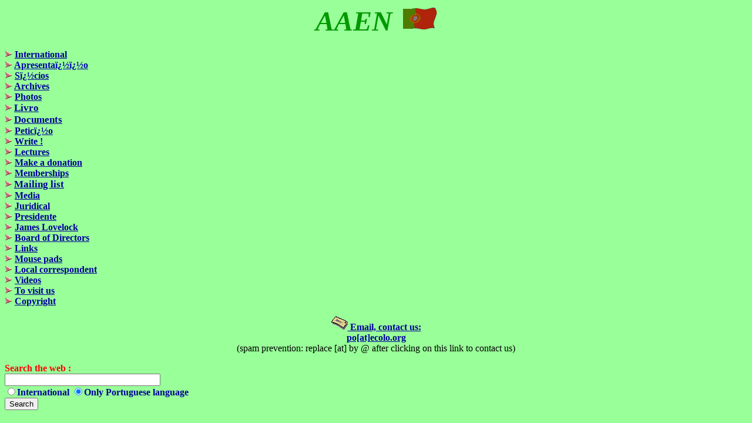

--- FILE ---
content_type: text/html
request_url: https://ecolo.org/menu/menupo.htm
body_size: 1899
content:
<!DOCTYPE html PUBLIC "-//W3C//DTD HTML 4.01 Transitional//EN">
<html>
  <!--This file created 21/05/07 12:04 by Claris Home Page version 3.0 30 Day Trial--><head>
    <meta http-equiv="content-type" content="text/html;
      charset=windows-1252">
    <base target="b">
    <title>EFN menu page</title>
    <meta name="GENERATOR" content="Claris Home Page 3.0 30 Day Trial">
  </head>
  <body bgcolor="#99FF99">
    <x-claris-window top="66" bottom="768" left="8" right="538"> <x-claris-tagview
        mode="minimal">
        <h4>
          <center><font color="#009900" size="+4"><b><i>AAEN </i></b></font><font
              color="#009900">&nbsp;</font><font color="#00AF00"
              size="+4"><b><img src="../images/flags/flag.po.gif"
                  align="bottom" border="0" width="60" height="40"></b></font></center>
        </h4>
        <p><font color="#000099"><b><img
                src="../images/icones/fleche.gif" align="bottom"
                width="13" height="11"> </b></font><a
            href="../index.html" target="_parent"><font color="#000099"><b>International</b></font></a><font
            color="#000099"><b><br>
              <img src="../images/icones/fleche.gif" align="bottom"
                width="13" height="11"> </b></font><a
            href="../intro/intropo.htm" target="b"><font color="#0000AF"><b>Apresentaï¿½ï¿½o</b></font></a><font
            color="#000099"><b><br>
              <img src="../images/icones/fleche.gif" align="bottom"
                width="13" height="11"> </b></font><a
            href="../numberof/numberen.htm" target="b"><font
              color="#000099"><b>Sï¿½cios</b></font></a><font
            color="#000099"><b><br>
              <img src="../images/icones/fleche.gif" align="bottom"
                width="13" height="11"> </b></font><a
            href="../archives/archivesen.htm" target="b"><font
              color="#000099"><b>Archives</b></font></a><font
            color="#000099"><b><br>
              <img src="../images/icones/fleche.gif" align="bottom"
                width="13" height="11"> </b></font><a
            href="../photos/photosen.htm" target="b"><font
              color="#000099"><b>Photos</b></font></a><font
            color="#000099"><b><br>
              <small><small><img src="../images/icones/fleche.gif"
                    align="bottom" width="13" height="11"> </small></small></b></font><small><small><a
                href="http://www.comby.org/livres/livresen.htm#nuclear"
                target="b"><font color="#000099" size="+2"><small><small><b>Livro</b></small></small></font></a><font
                color="#000099"><b><br>
                  <img src="../images/icones/fleche.gif" align="bottom"
                    width="13" height="11"> </b></font><a
                href="../documents/" target="b"><font color="#000099"
                  size="+2"><small><small><b>Documents</b></small></small></font></a></small></small><font
            color="#000099"><b><br>
              <img src="../images/icones/fleche.gif" align="bottom"
                width="13" height="11"> </b></font><a
            href="../petition/petitionpo.htm" target="b"><font
              color="#000099"><b>Peticï¿½o</b></font></a><font
            color="#000099"><b><br>
              <img src="../images/icones/fleche.gif" align="bottom"
                width="13" height="11"> </b></font><a
            href="../write/write.en.htm" target="b"><font
              color="#000099"><b>Write !</b></font></a><font
            color="#000099"><b><br>
              <img src="../images/icones/fleche.gif" align="bottom"
                width="13" height="11"> </b></font><a
            href="../conferences/presentation_of_conf/confintroen.htm"
            target="b"><font color="#000099"><b>Lectures</b></font></a><font
            color="#000099"><b><br>
              <img src="../images/icones/fleche.gif" align="bottom"
                width="13" height="11"> </b></font><a
            href="../donate/donateen.htm" target="b"><font
              color="#000099"><b>Make a donation</b></font></a><font
            color="#000099"><b><br>
              <img src="../images/icones/fleche.gif" align="bottom"
                width="13" height="11"> </b></font><a
            href="../subscri/subscrien.htm" target="b"><font
              color="#000099"><b>Memberships</b></font></a><font
            color="#000099"><b><br>
              <small><small><img src="../images/icones/fleche.gif"
                    align="bottom" width="13" height="11"> </small></small></b></font><small><small><a
                href="../list/listen.htm" target="b"><font
                  color="#000099" size="+2"><small><small><b>Mailing
                        list</b></small></small></font></a></small></small><font
            color="#000099"><b><br>
              <img src="../images/icones/fleche.gif" align="bottom"
                width="13" height="11"> </b></font><a
            href="../media/mediaen.htm" target="b"><font color="#000099"><b>Media</b></font></a><font
            color="#000099"><b><br>
              <img src="../images/icones/fleche.gif" align="bottom"
                width="13" height="11"> </b></font><a
            href="../judiciary/judiciaryen.htm" target="b"><font
              color="#000099"><b>Juridical</b></font></a><font
            color="#000099"><b><br>
              <img src="../images/icones/fleche.gif" align="bottom"
                width="13" height="11"> </b></font><a
            href="http://www.comby.org" target="_blank"><font
              color="#000099"><b>Presidente</b></font></a><font
            color="#000099"><b><br>
              <img src="../images/icones/fleche.gif" align="bottom"
                width="13" height="11"> </b></font><a
            href="../lovelock/index.htm" target="b"><font
              color="#000099"><b>James Lovelock</b></font></a><font
            color="#000099"><b><br>
              <img src="../images/icones/fleche.gif" align="bottom"
                width="13" height="11"> </b></font><a
            href="../board/boarden.htm" target="b"><font color="#000099"><b>Board

                of Directors</b></font></a><font color="#000099"><b><br>
              <img src="../images/icones/fleche.gif" align="bottom"
                width="13" height="11"> </b></font><a
            href="../links/linksen.htm" target="b"><font color="#000099"><b>Links</b></font></a><font
            color="#000099"><b><br>
              <img src="../images/icones/fleche.gif" align="bottom"
                width="13" height="11"> </b></font><a
            href="../mouse/mouseen.htm" target="b"><font color="#000099"><b>Mouse

                pads</b></font></a><font color="#000099"><b><br>
              <img src="../images/icones/fleche.gif" align="bottom"
                width="13" height="11"> </b></font><a
            href="../corloc/corlocen.htm" target="b"><font
              color="#000099"><b>Local correspondent</b></font></a><font
            color="#000099"><b><br>
              <img src="../images/icones/fleche.gif" align="bottom"
                width="13" height="11"> </b></font><a
            href="../video/videoen.htm" target="b"><font color="#000099"><b>Videos</b></font></a><font
            color="#000099"><b><br>
              <img src="../images/icones/fleche.gif" align="bottom"
                width="13" height="11"> </b></font><a
            href="http://www.comby.org/acces/accesen.htm" target="b"><font
              color="#000099"><b>To visit us</b></font></a><font
            color="#000099"><b><br>
              <img src="../images/icones/fleche.gif" align="bottom"
                width="13" height="11"> </b></font><a
            href="../copyri/copyrien.htm" target="b"><font
              color="#000099"><b>Copyright</b></font></a></p>
        <center><a href="/cdn-cgi/l/email-protection#[base64]"><font
              color="#000000"><b><img src="../images/emailenveloppe.gif"
                  align="bottom" border="0" width="28" height="24"></b></font><font
              color="#000099"><b> Email, contact us:</b></font></a><br>
          <a href="/cdn-cgi/l/email-protection#[base64]"><font
              color="#000099"><b>po[at]ecolo.org</b></font></a><br>
          <font color="#000000">(spam prevention: replace [at] by @
            after clicking on this link to contact us)</font></center>
        <p></p>
        <form action="https://www.google.com/custom" method="GET">
          <p><font color="#FF0000"><b>Search the web :</b></font><br>
            <input name="q" value="" size="31" maxlength="255"
              type="text"><br>
            <input name="lr" value="" type="radio"><font color="#000099"><b>International


                <input name="lr" value="lang_po" checked="checked"
                  type="radio">Only Portuguese language</b></font><br>
            <input name="btnG" value="Search" type="submit"> </p>
        </form>
        <p></p>
      </x-claris-tagview></x-claris-window>
  <script data-cfasync="false" src="/cdn-cgi/scripts/5c5dd728/cloudflare-static/email-decode.min.js"></script><script defer src="https://static.cloudflareinsights.com/beacon.min.js/vcd15cbe7772f49c399c6a5babf22c1241717689176015" integrity="sha512-ZpsOmlRQV6y907TI0dKBHq9Md29nnaEIPlkf84rnaERnq6zvWvPUqr2ft8M1aS28oN72PdrCzSjY4U6VaAw1EQ==" data-cf-beacon='{"version":"2024.11.0","token":"fbcdabad074e47beb94b22e956f9f732","r":1,"server_timing":{"name":{"cfCacheStatus":true,"cfEdge":true,"cfExtPri":true,"cfL4":true,"cfOrigin":true,"cfSpeedBrain":true},"location_startswith":null}}' crossorigin="anonymous"></script>
</body>
</html>
